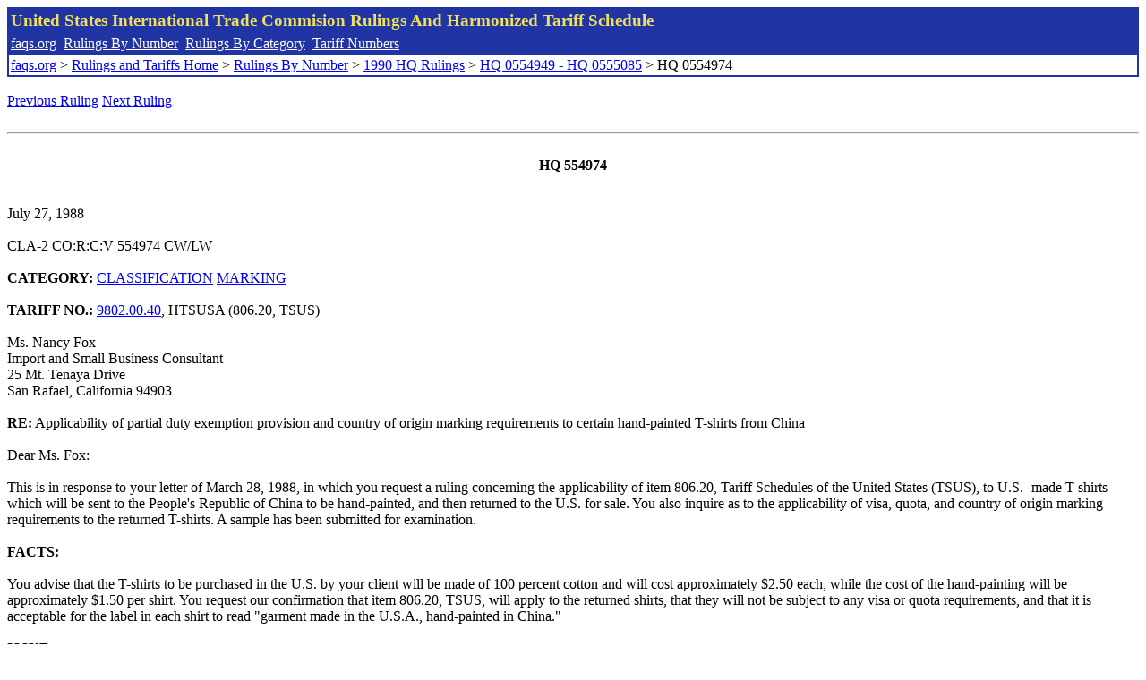

--- FILE ---
content_type: text/html; charset=UTF-8
request_url: http://www.faqs.org/rulings/rulings1990HQ0554974.html
body_size: 3241
content:
<!DOCTYPE html PUBLIC "-//W3C//DTD XHTML 1.0 Strict//EN" "http://www.w3.org/TR/xhtml1/DTD/xhtml1-strict.dtd">
<html xmlns="http://www.w3.org/1999/xhtml" lang="en">
<head>
<meta http-equiv="Content-Type" content="text/html; charset=UTF-8" />
<title>HQ 0554974 - Applicability of partial duty exemption provision and country of origin marking requirements to certain hand-painted T-shirts from China - United States International Trade Commision Rulings</title>
</head>
<body>
<table style="text-align: left; color: rgb(255, 255, 153); background-color: rgb(33, 52, 163); width: 100%; height: 58px;" border="0" cellpadding="2" cellspacing="2"><tbody><tr style="color: rgb(239, 225, 93);"><td colspan="1" rowspan="1"><big><strong>United States International Trade Commision Rulings And Harmonized Tariff Schedule</strong></big></td></tr><tr><td colspan="1" rowspan="1" style="color: white;"><a style="color: white;" href="/">faqs.org</a>&nbsp;&nbsp;<a style="color: white;" href="http://faqs.org/rulings/ruling.html">Rulings By Number</a>&nbsp;&nbsp;<a style="color: white;" href="http://faqs.org/rulings/category.html">Rulings By Category</a>&nbsp;&nbsp;<a style="color: white;" href="http://faqs.org/rulings/tariff.html">Tariff Numbers</a></td></tr><tr><td style="background-color: white;"><span style="color: black;"><a href="/">faqs.org</a> > <a href="http://faqs.org/rulings/index.html">Rulings and Tariffs Home</a> > <a href="http://faqs.org/rulings/ruling.html">Rulings By Number</a> > <a href="http://faqs.org/rulings/ruling1990HQ.html">1990 HQ Rulings</a> > <a href="http://faqs.org/rulings/ruling1990HQ61.html">HQ 0554949 - HQ 0555085</a> > HQ 0554974
</span></td></tr></tbody></table>
<br/><a href="http://faqs.org/rulings/rulings1990HQ0554965.html">Previous Ruling</a> <a href="http://faqs.org/rulings/rulings1990HQ0554976.html">Next Ruling</a><br/><script language="JavaScript">
<!--
function google_ad_request_done(google_ads) { var i;
if (google_ads.length>0) document.write('<hr><br><a href=\"' + google_info.feedback_url + '\" style=\"color:black; text-decoration:none\" onMouseOver=\"this.style.textDecoration=\'underline\'\" onMouseOut=\"this.style.textDecoration=\'none\'\"><b>Ads by Google</b></a>');

for(i = 0; i < google_ads.length && i < 3; ++i) { 
document.write('<br><a href=' +
google_ads[i].url 
+ ' onMouseOver="window.status=\''
+ google_ads[i].visible_url
+ '\'; return true"'
+ ' onMouseout="window.status=\'\'; return true"'

+'>' + '<b>' + 
google_ads[i].line1 +
'</b></a> - '
+ ''

+ google_ads[i].line2 + '  ' + google_ads[i].line3 + ' - '+

' <a class=\"red\" href=' + google_ads[i].url

+ ' onMouseOver="window.status=\''
+ google_ads[i].visible_url
+ '\'; return true"'
+ ' onMouseout="window.status=\'\'; return true"'

+ '>' +
google_ads[i].visible_url +
'</a><br>'
); 
} }

// -->
</script>

<script type="text/javascript"><!--
google_ad_client = "pub-5788426211617053";
google_ad_output = "js";
google_ad_channel ="4256548808";
google_feedback = "on"
//--></script> <script type="text/javascript"
src=" http://pagead2.googlesyndication.com/pagead/show_ads.js">
</script><br><hr> 

<br><center><strong>HQ 554974</strong></center><br>
<b></b><br>
July 27, 1988<br>
<b></b><br>
CLA-2 CO:R:C:V 554974 CW/LW<br>
<b></b><br>
<b>CATEGORY:</b> <a href="http://faqs.org/rulings/CLASSIFICATION.html">CLASSIFICATION</a> <a href="http://faqs.org/rulings/MARKING.html"> MARKING</a> <br>
<b></b><br>
<b>TARIFF NO.:</b> <a href="http://faqs.org/rulings/tariffs/98020040.html">9802.00.40</a>, HTSUSA (806.20, TSUS)<br>
<b></b><br>
Ms. Nancy Fox<br>
Import and Small Business Consultant<br>
25 Mt. Tenaya Drive<br>
San Rafael, California 94903<br>
<b></b><br>
<b>RE:</b> Applicability of partial duty exemption provision and country of origin marking requirements to certain hand-painted T-shirts from China<br>
<b></b><br>
Dear Ms. Fox:<br>
<b></b><br>
This is in response to your letter of March 28, 1988, in which you request a ruling concerning the applicability of item 806.20, Tariff Schedules of the United States (TSUS), to U.S.- made T-shirts which will be sent to the People's Republic of China to be hand-painted, and then returned to the U.S. for sale. You also inquire as to the applicability of visa, quota, and country of origin marking requirements to the returned T-shirts. A sample has been submitted for examination.<br>
<b></b><br>
<b>FACTS:</b><br>
<b></b><br>
You advise that the T-shirts to be purchased in the U.S. by your client will be made of 100 percent cotton and will cost approximately $2.50 each, while the cost of the hand-painting will be approximately $1.50 per shirt. You request our confirmation that item 806.20, TSUS, will apply to the returned shirts, that they will not be subject to any visa or quota requirements, and that it is acceptable for the label in each shirt to read "garment made in the U.S.A., hand-painted in China."<br>
<b></b><br>
<b>ISSUE:</b><br>
<b></b><br>
Whether the described hand-painted T-shirts will be eligible for the partial exemption from duty provided for in item 806.20, TSUS (subheading <a href="http://faqs.org/rulings/tariffs/98020040.html">9802.00.40</a>, Harmonized Tariff Schedule of the United States (HTSUS)), and whether, for marking purposes, the country of origin of the returned T-shirts will be the U.S. or China.<br>
<b></b><br>
<b>LAW AND ANALYSIS:</b><br>
<b></b><br>
Item 806.20, TSUS, provides for the assessment of duty on the value of repairs or alterations performed on articles that are sent abroad for that purpose. However, the application of this tariff provision is precluded where the operations performed abroad create new or different articles of commerce, or where the exported articles are incomplete for their intended use and the foreign processing operation is a necessary step in the prepara- tion or manufacture of finished articles. See Guardian Industries Corp. v. United States, USITR, 3 CIT 9 (1982), and Dolliff & Company, Inc. v. United States, 66 CCPA 77, C.A.D. 1225 (1979).<br>
<b></b><br>
We have previously held in a ruling dated December 10, 1986 (554371), that certain U.S.-made sweatshirts which are design hand-painted abroad and returned to the U.S. are not eligible for item 806.20, TSUS, treatment. We stated that the hand-painting operation creates a different article of commerce and constitutes the last step in the production of finished hand-painted sweatshirts. We believe that our holding in that case is controlling with respect to the applicability of item 806.20, TSUS, to the T-shirts under consideration here. In our opinion, the hand-painting of the exported T-shirts imparts substantially new and different characteristics to the shirts, resulting in new and different articles of commerce with unique, specialized appeal.<br>
<b></b><br>
Please be advised that upon return of the T-shirts to the U.S. from China, they will be subject to all applicable visa and quota requirements as products of China.<br>
<b></b><br>
With respect to the issue of country of origin marking, because the T-shirts are textiles subject to section 204 of the Agricultural Act of 1956, as amended (7 U.S.C. 1854), section 12.130(c), Customs Regulations (19 CFR 12.130(c)), is applicable. That section provides that, pursuant to Headnote 2, Part 1, Schedule 8, TSUS, any U.S. textile or textile product which is returned after having been advanced in value or improved in condition abroad, or assembled abroad (whether or not it has undergone a substantial transformation abroad), shall be a foreign article for the purposes of the Tariff Act of 1930, as amended.<br>
<b></b><br>
<b>HOLDING:</b><br>
<b></b><br>
On the basis of the information and sample submitted, it is our opinion that the hand-painted T-shirts are not eligible for item 806.20, TSUS, treatment upon return to the U.S.<br>
<b></b><br>
Although the T-shirts are woven and sewn in the U.S., the hand-painting in China has advanced the T-shirts in value. Thus, for country of origin marking purposes, according to 19 CFR 12.130(c), the country of origin of the returned T-shirts is China, and they must be marked accordingly.<br>
<b></b><br>
Sincerely,<br>
<b></b><br>
John Durant<br>


<br/><a href="http://faqs.org/rulings/rulings1990HQ0554965.html">Previous Ruling</a> <a href="http://faqs.org/rulings/rulings1990HQ0554976.html">Next Ruling</a><br/><br/><strong>See also:</strong><ul>
<li><a href="http://faqs.org/rulings/tariffs/98020040.html"> Tariff No.: 9802.00.40 - Articles returned to the U.S. after having been exported for repairs or alterations, made pursuant to a warranty</a></li></ul>

</body>
</html>


--- FILE ---
content_type: text/html; charset=utf-8
request_url: https://www.google.com/recaptcha/api2/aframe
body_size: 266
content:
<!DOCTYPE HTML><html><head><meta http-equiv="content-type" content="text/html; charset=UTF-8"></head><body><script nonce="a-OvXrtnQgFlkaPbWfW9ig">/** Anti-fraud and anti-abuse applications only. See google.com/recaptcha */ try{var clients={'sodar':'https://pagead2.googlesyndication.com/pagead/sodar?'};window.addEventListener("message",function(a){try{if(a.source===window.parent){var b=JSON.parse(a.data);var c=clients[b['id']];if(c){var d=document.createElement('img');d.src=c+b['params']+'&rc='+(localStorage.getItem("rc::a")?sessionStorage.getItem("rc::b"):"");window.document.body.appendChild(d);sessionStorage.setItem("rc::e",parseInt(sessionStorage.getItem("rc::e")||0)+1);localStorage.setItem("rc::h",'1765799389013');}}}catch(b){}});window.parent.postMessage("_grecaptcha_ready", "*");}catch(b){}</script></body></html>